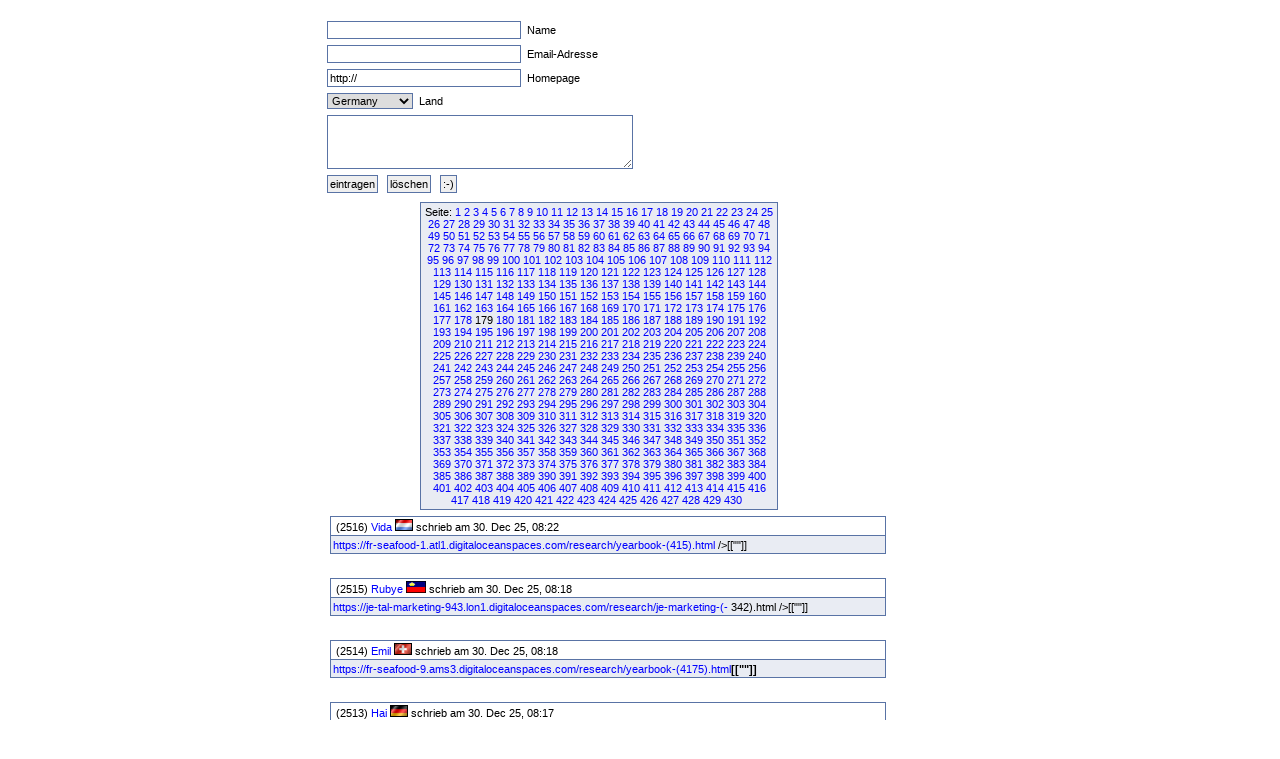

--- FILE ---
content_type: text/html
request_url: http://fruck-motorsport.de/guestbox/guestbox.php?0&60&3310&2420&4230&1820&4960&2670&Anfangsposition=1780
body_size: 4738
content:
  <!DOCTYPE HTML PUBLIC "-//W3C//DTD XHTML 1.0 Transitional//EN" "http://www.w3.org/TR/xhtml1/DTD/xhtml1-transitional.dtd">

  <html>
    <head>
      <title>Guestbox 0.95</title>
      <link rel="stylesheet" href="./gb_style.css" type="text/css" />
      <meta http-equiv="Content-Type" content="text/html; charset=iso-8859-1" />
      <meta name=keywords content="Guestbox, Gästebuch, Guestbook, PHP, Script, Skript, Scripts, Michael, Salzer, www.flinkthink.ch, Salzer Design, Webdesign, Gratis, 0.95" />
      <meta name="generator" content="Michael Salzer www.flinkthink.ch" />
      <meta name="language" content="German, de, deutsch" />
      <script type="text/javascript" src="javascript.js"></script>
    </head>
    <body>
      <div id="all">
        <form action="/guestbox/guestbox.php?0&amp;60&amp;3310&amp;2420&amp;4230&amp;1820&amp;4960&amp;2670&amp;Anfangsposition=1780" name="sms" METHOD="post" onSubmit="return ueberpruefe();">
    <!-- ANFANG DER FALLE -->
    <div style="width:0px;height:0px;overflow:hidden;display:none">
    URL: <input type=text name=url /><br />
    Text: <input type=text name=text /><br />

    Name: <input type=text name=name /><br />
    Email: <input type=text name=mail /><br />
    </div>
    <!-- ENDE DER FALLE -->
<input type="text" name="namexy" value="" size="30" maxlength="40" /> Name<br />
<input type="text" name="mailxy" value="" size="30" maxlength="60" /> Email-Adresse<br />
<input type="text" name="urlxy" value="http://" size="30" /> Homepage<br />
<select name="nationxy">
  <option value="Austria">Austria</option><option value="France">France</option><option value="Germany" selected="selected">Germany</option><option value="Liechtenstein">Liechtenstein</option><option value="Luxembourg">Luxembourg</option><option value="Switzerland">Switzerland</option></select> Land <br />
<textarea name="textxy" cols="35" rows="4"></textarea> <br />
<input type="hidden" name="spamnr" value="60327.1768720131" /><input type="submit" name="gesendet" value="eintragen" /> <input type="reset" name="reset" value="l&ouml;schen" /> <input onClick="window.open('./smilies.php','Name','toolbar=no,status=no,menubar=no,width=95,height=145')" type="button" name="smilies" value=":-)" />
</form><div class="hinweis"><div>Seite:&nbsp;<a href="/guestbox/guestbox.php?0&60&3310&2420&4230&1820&4960&2670&1780&amp;Anfangsposition=0">1</a> <a href="/guestbox/guestbox.php?0&60&3310&2420&4230&1820&4960&2670&1780&amp;Anfangsposition=10">2</a> <a href="/guestbox/guestbox.php?0&60&3310&2420&4230&1820&4960&2670&1780&amp;Anfangsposition=20">3</a> <a href="/guestbox/guestbox.php?0&60&3310&2420&4230&1820&4960&2670&1780&amp;Anfangsposition=30">4</a> <a href="/guestbox/guestbox.php?0&60&3310&2420&4230&1820&4960&2670&1780&amp;Anfangsposition=40">5</a> <a href="/guestbox/guestbox.php?0&60&3310&2420&4230&1820&4960&2670&1780&amp;Anfangsposition=50">6</a> <a href="/guestbox/guestbox.php?0&60&3310&2420&4230&1820&4960&2670&1780&amp;Anfangsposition=60">7</a> <a href="/guestbox/guestbox.php?0&60&3310&2420&4230&1820&4960&2670&1780&amp;Anfangsposition=70">8</a> <a href="/guestbox/guestbox.php?0&60&3310&2420&4230&1820&4960&2670&1780&amp;Anfangsposition=80">9</a> <a href="/guestbox/guestbox.php?0&60&3310&2420&4230&1820&4960&2670&1780&amp;Anfangsposition=90">10</a> <a href="/guestbox/guestbox.php?0&60&3310&2420&4230&1820&4960&2670&1780&amp;Anfangsposition=100">11</a> <a href="/guestbox/guestbox.php?0&60&3310&2420&4230&1820&4960&2670&1780&amp;Anfangsposition=110">12</a> <a href="/guestbox/guestbox.php?0&60&3310&2420&4230&1820&4960&2670&1780&amp;Anfangsposition=120">13</a> <a href="/guestbox/guestbox.php?0&60&3310&2420&4230&1820&4960&2670&1780&amp;Anfangsposition=130">14</a> <a href="/guestbox/guestbox.php?0&60&3310&2420&4230&1820&4960&2670&1780&amp;Anfangsposition=140">15</a> <a href="/guestbox/guestbox.php?0&60&3310&2420&4230&1820&4960&2670&1780&amp;Anfangsposition=150">16</a> <a href="/guestbox/guestbox.php?0&60&3310&2420&4230&1820&4960&2670&1780&amp;Anfangsposition=160">17</a> <a href="/guestbox/guestbox.php?0&60&3310&2420&4230&1820&4960&2670&1780&amp;Anfangsposition=170">18</a> <a href="/guestbox/guestbox.php?0&60&3310&2420&4230&1820&4960&2670&1780&amp;Anfangsposition=180">19</a> <a href="/guestbox/guestbox.php?0&60&3310&2420&4230&1820&4960&2670&1780&amp;Anfangsposition=190">20</a> <a href="/guestbox/guestbox.php?0&60&3310&2420&4230&1820&4960&2670&1780&amp;Anfangsposition=200">21</a> <a href="/guestbox/guestbox.php?0&60&3310&2420&4230&1820&4960&2670&1780&amp;Anfangsposition=210">22</a> <a href="/guestbox/guestbox.php?0&60&3310&2420&4230&1820&4960&2670&1780&amp;Anfangsposition=220">23</a> <a href="/guestbox/guestbox.php?0&60&3310&2420&4230&1820&4960&2670&1780&amp;Anfangsposition=230">24</a> <a href="/guestbox/guestbox.php?0&60&3310&2420&4230&1820&4960&2670&1780&amp;Anfangsposition=240">25</a> <a href="/guestbox/guestbox.php?0&60&3310&2420&4230&1820&4960&2670&1780&amp;Anfangsposition=250">26</a> <a href="/guestbox/guestbox.php?0&60&3310&2420&4230&1820&4960&2670&1780&amp;Anfangsposition=260">27</a> <a href="/guestbox/guestbox.php?0&60&3310&2420&4230&1820&4960&2670&1780&amp;Anfangsposition=270">28</a> <a href="/guestbox/guestbox.php?0&60&3310&2420&4230&1820&4960&2670&1780&amp;Anfangsposition=280">29</a> <a href="/guestbox/guestbox.php?0&60&3310&2420&4230&1820&4960&2670&1780&amp;Anfangsposition=290">30</a> <a href="/guestbox/guestbox.php?0&60&3310&2420&4230&1820&4960&2670&1780&amp;Anfangsposition=300">31</a> <a href="/guestbox/guestbox.php?0&60&3310&2420&4230&1820&4960&2670&1780&amp;Anfangsposition=310">32</a> <a href="/guestbox/guestbox.php?0&60&3310&2420&4230&1820&4960&2670&1780&amp;Anfangsposition=320">33</a> <a href="/guestbox/guestbox.php?0&60&3310&2420&4230&1820&4960&2670&1780&amp;Anfangsposition=330">34</a> <a href="/guestbox/guestbox.php?0&60&3310&2420&4230&1820&4960&2670&1780&amp;Anfangsposition=340">35</a> <a href="/guestbox/guestbox.php?0&60&3310&2420&4230&1820&4960&2670&1780&amp;Anfangsposition=350">36</a> <a href="/guestbox/guestbox.php?0&60&3310&2420&4230&1820&4960&2670&1780&amp;Anfangsposition=360">37</a> <a href="/guestbox/guestbox.php?0&60&3310&2420&4230&1820&4960&2670&1780&amp;Anfangsposition=370">38</a> <a href="/guestbox/guestbox.php?0&60&3310&2420&4230&1820&4960&2670&1780&amp;Anfangsposition=380">39</a> <a href="/guestbox/guestbox.php?0&60&3310&2420&4230&1820&4960&2670&1780&amp;Anfangsposition=390">40</a> <a href="/guestbox/guestbox.php?0&60&3310&2420&4230&1820&4960&2670&1780&amp;Anfangsposition=400">41</a> <a href="/guestbox/guestbox.php?0&60&3310&2420&4230&1820&4960&2670&1780&amp;Anfangsposition=410">42</a> <a href="/guestbox/guestbox.php?0&60&3310&2420&4230&1820&4960&2670&1780&amp;Anfangsposition=420">43</a> <a href="/guestbox/guestbox.php?0&60&3310&2420&4230&1820&4960&2670&1780&amp;Anfangsposition=430">44</a> <a href="/guestbox/guestbox.php?0&60&3310&2420&4230&1820&4960&2670&1780&amp;Anfangsposition=440">45</a> <a href="/guestbox/guestbox.php?0&60&3310&2420&4230&1820&4960&2670&1780&amp;Anfangsposition=450">46</a> <a href="/guestbox/guestbox.php?0&60&3310&2420&4230&1820&4960&2670&1780&amp;Anfangsposition=460">47</a> <a href="/guestbox/guestbox.php?0&60&3310&2420&4230&1820&4960&2670&1780&amp;Anfangsposition=470">48</a> <a href="/guestbox/guestbox.php?0&60&3310&2420&4230&1820&4960&2670&1780&amp;Anfangsposition=480">49</a> <a href="/guestbox/guestbox.php?0&60&3310&2420&4230&1820&4960&2670&1780&amp;Anfangsposition=490">50</a> <a href="/guestbox/guestbox.php?0&60&3310&2420&4230&1820&4960&2670&1780&amp;Anfangsposition=500">51</a> <a href="/guestbox/guestbox.php?0&60&3310&2420&4230&1820&4960&2670&1780&amp;Anfangsposition=510">52</a> <a href="/guestbox/guestbox.php?0&60&3310&2420&4230&1820&4960&2670&1780&amp;Anfangsposition=520">53</a> <a href="/guestbox/guestbox.php?0&60&3310&2420&4230&1820&4960&2670&1780&amp;Anfangsposition=530">54</a> <a href="/guestbox/guestbox.php?0&60&3310&2420&4230&1820&4960&2670&1780&amp;Anfangsposition=540">55</a> <a href="/guestbox/guestbox.php?0&60&3310&2420&4230&1820&4960&2670&1780&amp;Anfangsposition=550">56</a> <a href="/guestbox/guestbox.php?0&60&3310&2420&4230&1820&4960&2670&1780&amp;Anfangsposition=560">57</a> <a href="/guestbox/guestbox.php?0&60&3310&2420&4230&1820&4960&2670&1780&amp;Anfangsposition=570">58</a> <a href="/guestbox/guestbox.php?0&60&3310&2420&4230&1820&4960&2670&1780&amp;Anfangsposition=580">59</a> <a href="/guestbox/guestbox.php?0&60&3310&2420&4230&1820&4960&2670&1780&amp;Anfangsposition=590">60</a> <a href="/guestbox/guestbox.php?0&60&3310&2420&4230&1820&4960&2670&1780&amp;Anfangsposition=600">61</a> <a href="/guestbox/guestbox.php?0&60&3310&2420&4230&1820&4960&2670&1780&amp;Anfangsposition=610">62</a> <a href="/guestbox/guestbox.php?0&60&3310&2420&4230&1820&4960&2670&1780&amp;Anfangsposition=620">63</a> <a href="/guestbox/guestbox.php?0&60&3310&2420&4230&1820&4960&2670&1780&amp;Anfangsposition=630">64</a> <a href="/guestbox/guestbox.php?0&60&3310&2420&4230&1820&4960&2670&1780&amp;Anfangsposition=640">65</a> <a href="/guestbox/guestbox.php?0&60&3310&2420&4230&1820&4960&2670&1780&amp;Anfangsposition=650">66</a> <a href="/guestbox/guestbox.php?0&60&3310&2420&4230&1820&4960&2670&1780&amp;Anfangsposition=660">67</a> <a href="/guestbox/guestbox.php?0&60&3310&2420&4230&1820&4960&2670&1780&amp;Anfangsposition=670">68</a> <a href="/guestbox/guestbox.php?0&60&3310&2420&4230&1820&4960&2670&1780&amp;Anfangsposition=680">69</a> <a href="/guestbox/guestbox.php?0&60&3310&2420&4230&1820&4960&2670&1780&amp;Anfangsposition=690">70</a> <a href="/guestbox/guestbox.php?0&60&3310&2420&4230&1820&4960&2670&1780&amp;Anfangsposition=700">71</a> <a href="/guestbox/guestbox.php?0&60&3310&2420&4230&1820&4960&2670&1780&amp;Anfangsposition=710">72</a> <a href="/guestbox/guestbox.php?0&60&3310&2420&4230&1820&4960&2670&1780&amp;Anfangsposition=720">73</a> <a href="/guestbox/guestbox.php?0&60&3310&2420&4230&1820&4960&2670&1780&amp;Anfangsposition=730">74</a> <a href="/guestbox/guestbox.php?0&60&3310&2420&4230&1820&4960&2670&1780&amp;Anfangsposition=740">75</a> <a href="/guestbox/guestbox.php?0&60&3310&2420&4230&1820&4960&2670&1780&amp;Anfangsposition=750">76</a> <a href="/guestbox/guestbox.php?0&60&3310&2420&4230&1820&4960&2670&1780&amp;Anfangsposition=760">77</a> <a href="/guestbox/guestbox.php?0&60&3310&2420&4230&1820&4960&2670&1780&amp;Anfangsposition=770">78</a> <a href="/guestbox/guestbox.php?0&60&3310&2420&4230&1820&4960&2670&1780&amp;Anfangsposition=780">79</a> <a href="/guestbox/guestbox.php?0&60&3310&2420&4230&1820&4960&2670&1780&amp;Anfangsposition=790">80</a> <a href="/guestbox/guestbox.php?0&60&3310&2420&4230&1820&4960&2670&1780&amp;Anfangsposition=800">81</a> <a href="/guestbox/guestbox.php?0&60&3310&2420&4230&1820&4960&2670&1780&amp;Anfangsposition=810">82</a> <a href="/guestbox/guestbox.php?0&60&3310&2420&4230&1820&4960&2670&1780&amp;Anfangsposition=820">83</a> <a href="/guestbox/guestbox.php?0&60&3310&2420&4230&1820&4960&2670&1780&amp;Anfangsposition=830">84</a> <a href="/guestbox/guestbox.php?0&60&3310&2420&4230&1820&4960&2670&1780&amp;Anfangsposition=840">85</a> <a href="/guestbox/guestbox.php?0&60&3310&2420&4230&1820&4960&2670&1780&amp;Anfangsposition=850">86</a> <a href="/guestbox/guestbox.php?0&60&3310&2420&4230&1820&4960&2670&1780&amp;Anfangsposition=860">87</a> <a href="/guestbox/guestbox.php?0&60&3310&2420&4230&1820&4960&2670&1780&amp;Anfangsposition=870">88</a> <a href="/guestbox/guestbox.php?0&60&3310&2420&4230&1820&4960&2670&1780&amp;Anfangsposition=880">89</a> <a href="/guestbox/guestbox.php?0&60&3310&2420&4230&1820&4960&2670&1780&amp;Anfangsposition=890">90</a> <a href="/guestbox/guestbox.php?0&60&3310&2420&4230&1820&4960&2670&1780&amp;Anfangsposition=900">91</a> <a href="/guestbox/guestbox.php?0&60&3310&2420&4230&1820&4960&2670&1780&amp;Anfangsposition=910">92</a> <a href="/guestbox/guestbox.php?0&60&3310&2420&4230&1820&4960&2670&1780&amp;Anfangsposition=920">93</a> <a href="/guestbox/guestbox.php?0&60&3310&2420&4230&1820&4960&2670&1780&amp;Anfangsposition=930">94</a> <a href="/guestbox/guestbox.php?0&60&3310&2420&4230&1820&4960&2670&1780&amp;Anfangsposition=940">95</a> <a href="/guestbox/guestbox.php?0&60&3310&2420&4230&1820&4960&2670&1780&amp;Anfangsposition=950">96</a> <a href="/guestbox/guestbox.php?0&60&3310&2420&4230&1820&4960&2670&1780&amp;Anfangsposition=960">97</a> <a href="/guestbox/guestbox.php?0&60&3310&2420&4230&1820&4960&2670&1780&amp;Anfangsposition=970">98</a> <a href="/guestbox/guestbox.php?0&60&3310&2420&4230&1820&4960&2670&1780&amp;Anfangsposition=980">99</a> <a href="/guestbox/guestbox.php?0&60&3310&2420&4230&1820&4960&2670&1780&amp;Anfangsposition=990">100</a> <a href="/guestbox/guestbox.php?0&60&3310&2420&4230&1820&4960&2670&1780&amp;Anfangsposition=1000">101</a> <a href="/guestbox/guestbox.php?0&60&3310&2420&4230&1820&4960&2670&1780&amp;Anfangsposition=1010">102</a> <a href="/guestbox/guestbox.php?0&60&3310&2420&4230&1820&4960&2670&1780&amp;Anfangsposition=1020">103</a> <a href="/guestbox/guestbox.php?0&60&3310&2420&4230&1820&4960&2670&1780&amp;Anfangsposition=1030">104</a> <a href="/guestbox/guestbox.php?0&60&3310&2420&4230&1820&4960&2670&1780&amp;Anfangsposition=1040">105</a> <a href="/guestbox/guestbox.php?0&60&3310&2420&4230&1820&4960&2670&1780&amp;Anfangsposition=1050">106</a> <a href="/guestbox/guestbox.php?0&60&3310&2420&4230&1820&4960&2670&1780&amp;Anfangsposition=1060">107</a> <a href="/guestbox/guestbox.php?0&60&3310&2420&4230&1820&4960&2670&1780&amp;Anfangsposition=1070">108</a> <a href="/guestbox/guestbox.php?0&60&3310&2420&4230&1820&4960&2670&1780&amp;Anfangsposition=1080">109</a> <a href="/guestbox/guestbox.php?0&60&3310&2420&4230&1820&4960&2670&1780&amp;Anfangsposition=1090">110</a> <a href="/guestbox/guestbox.php?0&60&3310&2420&4230&1820&4960&2670&1780&amp;Anfangsposition=1100">111</a> <a href="/guestbox/guestbox.php?0&60&3310&2420&4230&1820&4960&2670&1780&amp;Anfangsposition=1110">112</a> <a href="/guestbox/guestbox.php?0&60&3310&2420&4230&1820&4960&2670&1780&amp;Anfangsposition=1120">113</a> <a href="/guestbox/guestbox.php?0&60&3310&2420&4230&1820&4960&2670&1780&amp;Anfangsposition=1130">114</a> <a href="/guestbox/guestbox.php?0&60&3310&2420&4230&1820&4960&2670&1780&amp;Anfangsposition=1140">115</a> <a href="/guestbox/guestbox.php?0&60&3310&2420&4230&1820&4960&2670&1780&amp;Anfangsposition=1150">116</a> <a href="/guestbox/guestbox.php?0&60&3310&2420&4230&1820&4960&2670&1780&amp;Anfangsposition=1160">117</a> <a href="/guestbox/guestbox.php?0&60&3310&2420&4230&1820&4960&2670&1780&amp;Anfangsposition=1170">118</a> <a href="/guestbox/guestbox.php?0&60&3310&2420&4230&1820&4960&2670&1780&amp;Anfangsposition=1180">119</a> <a href="/guestbox/guestbox.php?0&60&3310&2420&4230&1820&4960&2670&1780&amp;Anfangsposition=1190">120</a> <a href="/guestbox/guestbox.php?0&60&3310&2420&4230&1820&4960&2670&1780&amp;Anfangsposition=1200">121</a> <a href="/guestbox/guestbox.php?0&60&3310&2420&4230&1820&4960&2670&1780&amp;Anfangsposition=1210">122</a> <a href="/guestbox/guestbox.php?0&60&3310&2420&4230&1820&4960&2670&1780&amp;Anfangsposition=1220">123</a> <a href="/guestbox/guestbox.php?0&60&3310&2420&4230&1820&4960&2670&1780&amp;Anfangsposition=1230">124</a> <a href="/guestbox/guestbox.php?0&60&3310&2420&4230&1820&4960&2670&1780&amp;Anfangsposition=1240">125</a> <a href="/guestbox/guestbox.php?0&60&3310&2420&4230&1820&4960&2670&1780&amp;Anfangsposition=1250">126</a> <a href="/guestbox/guestbox.php?0&60&3310&2420&4230&1820&4960&2670&1780&amp;Anfangsposition=1260">127</a> <a href="/guestbox/guestbox.php?0&60&3310&2420&4230&1820&4960&2670&1780&amp;Anfangsposition=1270">128</a> <a href="/guestbox/guestbox.php?0&60&3310&2420&4230&1820&4960&2670&1780&amp;Anfangsposition=1280">129</a> <a href="/guestbox/guestbox.php?0&60&3310&2420&4230&1820&4960&2670&1780&amp;Anfangsposition=1290">130</a> <a href="/guestbox/guestbox.php?0&60&3310&2420&4230&1820&4960&2670&1780&amp;Anfangsposition=1300">131</a> <a href="/guestbox/guestbox.php?0&60&3310&2420&4230&1820&4960&2670&1780&amp;Anfangsposition=1310">132</a> <a href="/guestbox/guestbox.php?0&60&3310&2420&4230&1820&4960&2670&1780&amp;Anfangsposition=1320">133</a> <a href="/guestbox/guestbox.php?0&60&3310&2420&4230&1820&4960&2670&1780&amp;Anfangsposition=1330">134</a> <a href="/guestbox/guestbox.php?0&60&3310&2420&4230&1820&4960&2670&1780&amp;Anfangsposition=1340">135</a> <a href="/guestbox/guestbox.php?0&60&3310&2420&4230&1820&4960&2670&1780&amp;Anfangsposition=1350">136</a> <a href="/guestbox/guestbox.php?0&60&3310&2420&4230&1820&4960&2670&1780&amp;Anfangsposition=1360">137</a> <a href="/guestbox/guestbox.php?0&60&3310&2420&4230&1820&4960&2670&1780&amp;Anfangsposition=1370">138</a> <a href="/guestbox/guestbox.php?0&60&3310&2420&4230&1820&4960&2670&1780&amp;Anfangsposition=1380">139</a> <a href="/guestbox/guestbox.php?0&60&3310&2420&4230&1820&4960&2670&1780&amp;Anfangsposition=1390">140</a> <a href="/guestbox/guestbox.php?0&60&3310&2420&4230&1820&4960&2670&1780&amp;Anfangsposition=1400">141</a> <a href="/guestbox/guestbox.php?0&60&3310&2420&4230&1820&4960&2670&1780&amp;Anfangsposition=1410">142</a> <a href="/guestbox/guestbox.php?0&60&3310&2420&4230&1820&4960&2670&1780&amp;Anfangsposition=1420">143</a> <a href="/guestbox/guestbox.php?0&60&3310&2420&4230&1820&4960&2670&1780&amp;Anfangsposition=1430">144</a> <a href="/guestbox/guestbox.php?0&60&3310&2420&4230&1820&4960&2670&1780&amp;Anfangsposition=1440">145</a> <a href="/guestbox/guestbox.php?0&60&3310&2420&4230&1820&4960&2670&1780&amp;Anfangsposition=1450">146</a> <a href="/guestbox/guestbox.php?0&60&3310&2420&4230&1820&4960&2670&1780&amp;Anfangsposition=1460">147</a> <a href="/guestbox/guestbox.php?0&60&3310&2420&4230&1820&4960&2670&1780&amp;Anfangsposition=1470">148</a> <a href="/guestbox/guestbox.php?0&60&3310&2420&4230&1820&4960&2670&1780&amp;Anfangsposition=1480">149</a> <a href="/guestbox/guestbox.php?0&60&3310&2420&4230&1820&4960&2670&1780&amp;Anfangsposition=1490">150</a> <a href="/guestbox/guestbox.php?0&60&3310&2420&4230&1820&4960&2670&1780&amp;Anfangsposition=1500">151</a> <a href="/guestbox/guestbox.php?0&60&3310&2420&4230&1820&4960&2670&1780&amp;Anfangsposition=1510">152</a> <a href="/guestbox/guestbox.php?0&60&3310&2420&4230&1820&4960&2670&1780&amp;Anfangsposition=1520">153</a> <a href="/guestbox/guestbox.php?0&60&3310&2420&4230&1820&4960&2670&1780&amp;Anfangsposition=1530">154</a> <a href="/guestbox/guestbox.php?0&60&3310&2420&4230&1820&4960&2670&1780&amp;Anfangsposition=1540">155</a> <a href="/guestbox/guestbox.php?0&60&3310&2420&4230&1820&4960&2670&1780&amp;Anfangsposition=1550">156</a> <a href="/guestbox/guestbox.php?0&60&3310&2420&4230&1820&4960&2670&1780&amp;Anfangsposition=1560">157</a> <a href="/guestbox/guestbox.php?0&60&3310&2420&4230&1820&4960&2670&1780&amp;Anfangsposition=1570">158</a> <a href="/guestbox/guestbox.php?0&60&3310&2420&4230&1820&4960&2670&1780&amp;Anfangsposition=1580">159</a> <a href="/guestbox/guestbox.php?0&60&3310&2420&4230&1820&4960&2670&1780&amp;Anfangsposition=1590">160</a> <a href="/guestbox/guestbox.php?0&60&3310&2420&4230&1820&4960&2670&1780&amp;Anfangsposition=1600">161</a> <a href="/guestbox/guestbox.php?0&60&3310&2420&4230&1820&4960&2670&1780&amp;Anfangsposition=1610">162</a> <a href="/guestbox/guestbox.php?0&60&3310&2420&4230&1820&4960&2670&1780&amp;Anfangsposition=1620">163</a> <a href="/guestbox/guestbox.php?0&60&3310&2420&4230&1820&4960&2670&1780&amp;Anfangsposition=1630">164</a> <a href="/guestbox/guestbox.php?0&60&3310&2420&4230&1820&4960&2670&1780&amp;Anfangsposition=1640">165</a> <a href="/guestbox/guestbox.php?0&60&3310&2420&4230&1820&4960&2670&1780&amp;Anfangsposition=1650">166</a> <a href="/guestbox/guestbox.php?0&60&3310&2420&4230&1820&4960&2670&1780&amp;Anfangsposition=1660">167</a> <a href="/guestbox/guestbox.php?0&60&3310&2420&4230&1820&4960&2670&1780&amp;Anfangsposition=1670">168</a> <a href="/guestbox/guestbox.php?0&60&3310&2420&4230&1820&4960&2670&1780&amp;Anfangsposition=1680">169</a> <a href="/guestbox/guestbox.php?0&60&3310&2420&4230&1820&4960&2670&1780&amp;Anfangsposition=1690">170</a> <a href="/guestbox/guestbox.php?0&60&3310&2420&4230&1820&4960&2670&1780&amp;Anfangsposition=1700">171</a> <a href="/guestbox/guestbox.php?0&60&3310&2420&4230&1820&4960&2670&1780&amp;Anfangsposition=1710">172</a> <a href="/guestbox/guestbox.php?0&60&3310&2420&4230&1820&4960&2670&1780&amp;Anfangsposition=1720">173</a> <a href="/guestbox/guestbox.php?0&60&3310&2420&4230&1820&4960&2670&1780&amp;Anfangsposition=1730">174</a> <a href="/guestbox/guestbox.php?0&60&3310&2420&4230&1820&4960&2670&1780&amp;Anfangsposition=1740">175</a> <a href="/guestbox/guestbox.php?0&60&3310&2420&4230&1820&4960&2670&1780&amp;Anfangsposition=1750">176</a> <a href="/guestbox/guestbox.php?0&60&3310&2420&4230&1820&4960&2670&1780&amp;Anfangsposition=1760">177</a> <a href="/guestbox/guestbox.php?0&60&3310&2420&4230&1820&4960&2670&1780&amp;Anfangsposition=1770">178</a> 179&nbsp;<a href="/guestbox/guestbox.php?0&60&3310&2420&4230&1820&4960&2670&1780&amp;Anfangsposition=1790">180</a> <a href="/guestbox/guestbox.php?0&60&3310&2420&4230&1820&4960&2670&1780&amp;Anfangsposition=1800">181</a> <a href="/guestbox/guestbox.php?0&60&3310&2420&4230&1820&4960&2670&1780&amp;Anfangsposition=1810">182</a> <a href="/guestbox/guestbox.php?0&60&3310&2420&4230&1820&4960&2670&1780&amp;Anfangsposition=1820">183</a> <a href="/guestbox/guestbox.php?0&60&3310&2420&4230&1820&4960&2670&1780&amp;Anfangsposition=1830">184</a> <a href="/guestbox/guestbox.php?0&60&3310&2420&4230&1820&4960&2670&1780&amp;Anfangsposition=1840">185</a> <a href="/guestbox/guestbox.php?0&60&3310&2420&4230&1820&4960&2670&1780&amp;Anfangsposition=1850">186</a> <a href="/guestbox/guestbox.php?0&60&3310&2420&4230&1820&4960&2670&1780&amp;Anfangsposition=1860">187</a> <a href="/guestbox/guestbox.php?0&60&3310&2420&4230&1820&4960&2670&1780&amp;Anfangsposition=1870">188</a> <a href="/guestbox/guestbox.php?0&60&3310&2420&4230&1820&4960&2670&1780&amp;Anfangsposition=1880">189</a> <a href="/guestbox/guestbox.php?0&60&3310&2420&4230&1820&4960&2670&1780&amp;Anfangsposition=1890">190</a> <a href="/guestbox/guestbox.php?0&60&3310&2420&4230&1820&4960&2670&1780&amp;Anfangsposition=1900">191</a> <a href="/guestbox/guestbox.php?0&60&3310&2420&4230&1820&4960&2670&1780&amp;Anfangsposition=1910">192</a> <a href="/guestbox/guestbox.php?0&60&3310&2420&4230&1820&4960&2670&1780&amp;Anfangsposition=1920">193</a> <a href="/guestbox/guestbox.php?0&60&3310&2420&4230&1820&4960&2670&1780&amp;Anfangsposition=1930">194</a> <a href="/guestbox/guestbox.php?0&60&3310&2420&4230&1820&4960&2670&1780&amp;Anfangsposition=1940">195</a> <a href="/guestbox/guestbox.php?0&60&3310&2420&4230&1820&4960&2670&1780&amp;Anfangsposition=1950">196</a> <a href="/guestbox/guestbox.php?0&60&3310&2420&4230&1820&4960&2670&1780&amp;Anfangsposition=1960">197</a> <a href="/guestbox/guestbox.php?0&60&3310&2420&4230&1820&4960&2670&1780&amp;Anfangsposition=1970">198</a> <a href="/guestbox/guestbox.php?0&60&3310&2420&4230&1820&4960&2670&1780&amp;Anfangsposition=1980">199</a> <a href="/guestbox/guestbox.php?0&60&3310&2420&4230&1820&4960&2670&1780&amp;Anfangsposition=1990">200</a> <a href="/guestbox/guestbox.php?0&60&3310&2420&4230&1820&4960&2670&1780&amp;Anfangsposition=2000">201</a> <a href="/guestbox/guestbox.php?0&60&3310&2420&4230&1820&4960&2670&1780&amp;Anfangsposition=2010">202</a> <a href="/guestbox/guestbox.php?0&60&3310&2420&4230&1820&4960&2670&1780&amp;Anfangsposition=2020">203</a> <a href="/guestbox/guestbox.php?0&60&3310&2420&4230&1820&4960&2670&1780&amp;Anfangsposition=2030">204</a> <a href="/guestbox/guestbox.php?0&60&3310&2420&4230&1820&4960&2670&1780&amp;Anfangsposition=2040">205</a> <a href="/guestbox/guestbox.php?0&60&3310&2420&4230&1820&4960&2670&1780&amp;Anfangsposition=2050">206</a> <a href="/guestbox/guestbox.php?0&60&3310&2420&4230&1820&4960&2670&1780&amp;Anfangsposition=2060">207</a> <a href="/guestbox/guestbox.php?0&60&3310&2420&4230&1820&4960&2670&1780&amp;Anfangsposition=2070">208</a> <a href="/guestbox/guestbox.php?0&60&3310&2420&4230&1820&4960&2670&1780&amp;Anfangsposition=2080">209</a> <a href="/guestbox/guestbox.php?0&60&3310&2420&4230&1820&4960&2670&1780&amp;Anfangsposition=2090">210</a> <a href="/guestbox/guestbox.php?0&60&3310&2420&4230&1820&4960&2670&1780&amp;Anfangsposition=2100">211</a> <a href="/guestbox/guestbox.php?0&60&3310&2420&4230&1820&4960&2670&1780&amp;Anfangsposition=2110">212</a> <a href="/guestbox/guestbox.php?0&60&3310&2420&4230&1820&4960&2670&1780&amp;Anfangsposition=2120">213</a> <a href="/guestbox/guestbox.php?0&60&3310&2420&4230&1820&4960&2670&1780&amp;Anfangsposition=2130">214</a> <a href="/guestbox/guestbox.php?0&60&3310&2420&4230&1820&4960&2670&1780&amp;Anfangsposition=2140">215</a> <a href="/guestbox/guestbox.php?0&60&3310&2420&4230&1820&4960&2670&1780&amp;Anfangsposition=2150">216</a> <a href="/guestbox/guestbox.php?0&60&3310&2420&4230&1820&4960&2670&1780&amp;Anfangsposition=2160">217</a> <a href="/guestbox/guestbox.php?0&60&3310&2420&4230&1820&4960&2670&1780&amp;Anfangsposition=2170">218</a> <a href="/guestbox/guestbox.php?0&60&3310&2420&4230&1820&4960&2670&1780&amp;Anfangsposition=2180">219</a> <a href="/guestbox/guestbox.php?0&60&3310&2420&4230&1820&4960&2670&1780&amp;Anfangsposition=2190">220</a> <a href="/guestbox/guestbox.php?0&60&3310&2420&4230&1820&4960&2670&1780&amp;Anfangsposition=2200">221</a> <a href="/guestbox/guestbox.php?0&60&3310&2420&4230&1820&4960&2670&1780&amp;Anfangsposition=2210">222</a> <a href="/guestbox/guestbox.php?0&60&3310&2420&4230&1820&4960&2670&1780&amp;Anfangsposition=2220">223</a> <a href="/guestbox/guestbox.php?0&60&3310&2420&4230&1820&4960&2670&1780&amp;Anfangsposition=2230">224</a> <a href="/guestbox/guestbox.php?0&60&3310&2420&4230&1820&4960&2670&1780&amp;Anfangsposition=2240">225</a> <a href="/guestbox/guestbox.php?0&60&3310&2420&4230&1820&4960&2670&1780&amp;Anfangsposition=2250">226</a> <a href="/guestbox/guestbox.php?0&60&3310&2420&4230&1820&4960&2670&1780&amp;Anfangsposition=2260">227</a> <a href="/guestbox/guestbox.php?0&60&3310&2420&4230&1820&4960&2670&1780&amp;Anfangsposition=2270">228</a> <a href="/guestbox/guestbox.php?0&60&3310&2420&4230&1820&4960&2670&1780&amp;Anfangsposition=2280">229</a> <a href="/guestbox/guestbox.php?0&60&3310&2420&4230&1820&4960&2670&1780&amp;Anfangsposition=2290">230</a> <a href="/guestbox/guestbox.php?0&60&3310&2420&4230&1820&4960&2670&1780&amp;Anfangsposition=2300">231</a> <a href="/guestbox/guestbox.php?0&60&3310&2420&4230&1820&4960&2670&1780&amp;Anfangsposition=2310">232</a> <a href="/guestbox/guestbox.php?0&60&3310&2420&4230&1820&4960&2670&1780&amp;Anfangsposition=2320">233</a> <a href="/guestbox/guestbox.php?0&60&3310&2420&4230&1820&4960&2670&1780&amp;Anfangsposition=2330">234</a> <a href="/guestbox/guestbox.php?0&60&3310&2420&4230&1820&4960&2670&1780&amp;Anfangsposition=2340">235</a> <a href="/guestbox/guestbox.php?0&60&3310&2420&4230&1820&4960&2670&1780&amp;Anfangsposition=2350">236</a> <a href="/guestbox/guestbox.php?0&60&3310&2420&4230&1820&4960&2670&1780&amp;Anfangsposition=2360">237</a> <a href="/guestbox/guestbox.php?0&60&3310&2420&4230&1820&4960&2670&1780&amp;Anfangsposition=2370">238</a> <a href="/guestbox/guestbox.php?0&60&3310&2420&4230&1820&4960&2670&1780&amp;Anfangsposition=2380">239</a> <a href="/guestbox/guestbox.php?0&60&3310&2420&4230&1820&4960&2670&1780&amp;Anfangsposition=2390">240</a> <a href="/guestbox/guestbox.php?0&60&3310&2420&4230&1820&4960&2670&1780&amp;Anfangsposition=2400">241</a> <a href="/guestbox/guestbox.php?0&60&3310&2420&4230&1820&4960&2670&1780&amp;Anfangsposition=2410">242</a> <a href="/guestbox/guestbox.php?0&60&3310&2420&4230&1820&4960&2670&1780&amp;Anfangsposition=2420">243</a> <a href="/guestbox/guestbox.php?0&60&3310&2420&4230&1820&4960&2670&1780&amp;Anfangsposition=2430">244</a> <a href="/guestbox/guestbox.php?0&60&3310&2420&4230&1820&4960&2670&1780&amp;Anfangsposition=2440">245</a> <a href="/guestbox/guestbox.php?0&60&3310&2420&4230&1820&4960&2670&1780&amp;Anfangsposition=2450">246</a> <a href="/guestbox/guestbox.php?0&60&3310&2420&4230&1820&4960&2670&1780&amp;Anfangsposition=2460">247</a> <a href="/guestbox/guestbox.php?0&60&3310&2420&4230&1820&4960&2670&1780&amp;Anfangsposition=2470">248</a> <a href="/guestbox/guestbox.php?0&60&3310&2420&4230&1820&4960&2670&1780&amp;Anfangsposition=2480">249</a> <a href="/guestbox/guestbox.php?0&60&3310&2420&4230&1820&4960&2670&1780&amp;Anfangsposition=2490">250</a> <a href="/guestbox/guestbox.php?0&60&3310&2420&4230&1820&4960&2670&1780&amp;Anfangsposition=2500">251</a> <a href="/guestbox/guestbox.php?0&60&3310&2420&4230&1820&4960&2670&1780&amp;Anfangsposition=2510">252</a> <a href="/guestbox/guestbox.php?0&60&3310&2420&4230&1820&4960&2670&1780&amp;Anfangsposition=2520">253</a> <a href="/guestbox/guestbox.php?0&60&3310&2420&4230&1820&4960&2670&1780&amp;Anfangsposition=2530">254</a> <a href="/guestbox/guestbox.php?0&60&3310&2420&4230&1820&4960&2670&1780&amp;Anfangsposition=2540">255</a> <a href="/guestbox/guestbox.php?0&60&3310&2420&4230&1820&4960&2670&1780&amp;Anfangsposition=2550">256</a> <a href="/guestbox/guestbox.php?0&60&3310&2420&4230&1820&4960&2670&1780&amp;Anfangsposition=2560">257</a> <a href="/guestbox/guestbox.php?0&60&3310&2420&4230&1820&4960&2670&1780&amp;Anfangsposition=2570">258</a> <a href="/guestbox/guestbox.php?0&60&3310&2420&4230&1820&4960&2670&1780&amp;Anfangsposition=2580">259</a> <a href="/guestbox/guestbox.php?0&60&3310&2420&4230&1820&4960&2670&1780&amp;Anfangsposition=2590">260</a> <a href="/guestbox/guestbox.php?0&60&3310&2420&4230&1820&4960&2670&1780&amp;Anfangsposition=2600">261</a> <a href="/guestbox/guestbox.php?0&60&3310&2420&4230&1820&4960&2670&1780&amp;Anfangsposition=2610">262</a> <a href="/guestbox/guestbox.php?0&60&3310&2420&4230&1820&4960&2670&1780&amp;Anfangsposition=2620">263</a> <a href="/guestbox/guestbox.php?0&60&3310&2420&4230&1820&4960&2670&1780&amp;Anfangsposition=2630">264</a> <a href="/guestbox/guestbox.php?0&60&3310&2420&4230&1820&4960&2670&1780&amp;Anfangsposition=2640">265</a> <a href="/guestbox/guestbox.php?0&60&3310&2420&4230&1820&4960&2670&1780&amp;Anfangsposition=2650">266</a> <a href="/guestbox/guestbox.php?0&60&3310&2420&4230&1820&4960&2670&1780&amp;Anfangsposition=2660">267</a> <a href="/guestbox/guestbox.php?0&60&3310&2420&4230&1820&4960&2670&1780&amp;Anfangsposition=2670">268</a> <a href="/guestbox/guestbox.php?0&60&3310&2420&4230&1820&4960&2670&1780&amp;Anfangsposition=2680">269</a> <a href="/guestbox/guestbox.php?0&60&3310&2420&4230&1820&4960&2670&1780&amp;Anfangsposition=2690">270</a> <a href="/guestbox/guestbox.php?0&60&3310&2420&4230&1820&4960&2670&1780&amp;Anfangsposition=2700">271</a> <a href="/guestbox/guestbox.php?0&60&3310&2420&4230&1820&4960&2670&1780&amp;Anfangsposition=2710">272</a> <a href="/guestbox/guestbox.php?0&60&3310&2420&4230&1820&4960&2670&1780&amp;Anfangsposition=2720">273</a> <a href="/guestbox/guestbox.php?0&60&3310&2420&4230&1820&4960&2670&1780&amp;Anfangsposition=2730">274</a> <a href="/guestbox/guestbox.php?0&60&3310&2420&4230&1820&4960&2670&1780&amp;Anfangsposition=2740">275</a> <a href="/guestbox/guestbox.php?0&60&3310&2420&4230&1820&4960&2670&1780&amp;Anfangsposition=2750">276</a> <a href="/guestbox/guestbox.php?0&60&3310&2420&4230&1820&4960&2670&1780&amp;Anfangsposition=2760">277</a> <a href="/guestbox/guestbox.php?0&60&3310&2420&4230&1820&4960&2670&1780&amp;Anfangsposition=2770">278</a> <a href="/guestbox/guestbox.php?0&60&3310&2420&4230&1820&4960&2670&1780&amp;Anfangsposition=2780">279</a> <a href="/guestbox/guestbox.php?0&60&3310&2420&4230&1820&4960&2670&1780&amp;Anfangsposition=2790">280</a> <a href="/guestbox/guestbox.php?0&60&3310&2420&4230&1820&4960&2670&1780&amp;Anfangsposition=2800">281</a> <a href="/guestbox/guestbox.php?0&60&3310&2420&4230&1820&4960&2670&1780&amp;Anfangsposition=2810">282</a> <a href="/guestbox/guestbox.php?0&60&3310&2420&4230&1820&4960&2670&1780&amp;Anfangsposition=2820">283</a> <a href="/guestbox/guestbox.php?0&60&3310&2420&4230&1820&4960&2670&1780&amp;Anfangsposition=2830">284</a> <a href="/guestbox/guestbox.php?0&60&3310&2420&4230&1820&4960&2670&1780&amp;Anfangsposition=2840">285</a> <a href="/guestbox/guestbox.php?0&60&3310&2420&4230&1820&4960&2670&1780&amp;Anfangsposition=2850">286</a> <a href="/guestbox/guestbox.php?0&60&3310&2420&4230&1820&4960&2670&1780&amp;Anfangsposition=2860">287</a> <a href="/guestbox/guestbox.php?0&60&3310&2420&4230&1820&4960&2670&1780&amp;Anfangsposition=2870">288</a> <a href="/guestbox/guestbox.php?0&60&3310&2420&4230&1820&4960&2670&1780&amp;Anfangsposition=2880">289</a> <a href="/guestbox/guestbox.php?0&60&3310&2420&4230&1820&4960&2670&1780&amp;Anfangsposition=2890">290</a> <a href="/guestbox/guestbox.php?0&60&3310&2420&4230&1820&4960&2670&1780&amp;Anfangsposition=2900">291</a> <a href="/guestbox/guestbox.php?0&60&3310&2420&4230&1820&4960&2670&1780&amp;Anfangsposition=2910">292</a> <a href="/guestbox/guestbox.php?0&60&3310&2420&4230&1820&4960&2670&1780&amp;Anfangsposition=2920">293</a> <a href="/guestbox/guestbox.php?0&60&3310&2420&4230&1820&4960&2670&1780&amp;Anfangsposition=2930">294</a> <a href="/guestbox/guestbox.php?0&60&3310&2420&4230&1820&4960&2670&1780&amp;Anfangsposition=2940">295</a> <a href="/guestbox/guestbox.php?0&60&3310&2420&4230&1820&4960&2670&1780&amp;Anfangsposition=2950">296</a> <a href="/guestbox/guestbox.php?0&60&3310&2420&4230&1820&4960&2670&1780&amp;Anfangsposition=2960">297</a> <a href="/guestbox/guestbox.php?0&60&3310&2420&4230&1820&4960&2670&1780&amp;Anfangsposition=2970">298</a> <a href="/guestbox/guestbox.php?0&60&3310&2420&4230&1820&4960&2670&1780&amp;Anfangsposition=2980">299</a> <a href="/guestbox/guestbox.php?0&60&3310&2420&4230&1820&4960&2670&1780&amp;Anfangsposition=2990">300</a> <a href="/guestbox/guestbox.php?0&60&3310&2420&4230&1820&4960&2670&1780&amp;Anfangsposition=3000">301</a> <a href="/guestbox/guestbox.php?0&60&3310&2420&4230&1820&4960&2670&1780&amp;Anfangsposition=3010">302</a> <a href="/guestbox/guestbox.php?0&60&3310&2420&4230&1820&4960&2670&1780&amp;Anfangsposition=3020">303</a> <a href="/guestbox/guestbox.php?0&60&3310&2420&4230&1820&4960&2670&1780&amp;Anfangsposition=3030">304</a> <a href="/guestbox/guestbox.php?0&60&3310&2420&4230&1820&4960&2670&1780&amp;Anfangsposition=3040">305</a> <a href="/guestbox/guestbox.php?0&60&3310&2420&4230&1820&4960&2670&1780&amp;Anfangsposition=3050">306</a> <a href="/guestbox/guestbox.php?0&60&3310&2420&4230&1820&4960&2670&1780&amp;Anfangsposition=3060">307</a> <a href="/guestbox/guestbox.php?0&60&3310&2420&4230&1820&4960&2670&1780&amp;Anfangsposition=3070">308</a> <a href="/guestbox/guestbox.php?0&60&3310&2420&4230&1820&4960&2670&1780&amp;Anfangsposition=3080">309</a> <a href="/guestbox/guestbox.php?0&60&3310&2420&4230&1820&4960&2670&1780&amp;Anfangsposition=3090">310</a> <a href="/guestbox/guestbox.php?0&60&3310&2420&4230&1820&4960&2670&1780&amp;Anfangsposition=3100">311</a> <a href="/guestbox/guestbox.php?0&60&3310&2420&4230&1820&4960&2670&1780&amp;Anfangsposition=3110">312</a> <a href="/guestbox/guestbox.php?0&60&3310&2420&4230&1820&4960&2670&1780&amp;Anfangsposition=3120">313</a> <a href="/guestbox/guestbox.php?0&60&3310&2420&4230&1820&4960&2670&1780&amp;Anfangsposition=3130">314</a> <a href="/guestbox/guestbox.php?0&60&3310&2420&4230&1820&4960&2670&1780&amp;Anfangsposition=3140">315</a> <a href="/guestbox/guestbox.php?0&60&3310&2420&4230&1820&4960&2670&1780&amp;Anfangsposition=3150">316</a> <a href="/guestbox/guestbox.php?0&60&3310&2420&4230&1820&4960&2670&1780&amp;Anfangsposition=3160">317</a> <a href="/guestbox/guestbox.php?0&60&3310&2420&4230&1820&4960&2670&1780&amp;Anfangsposition=3170">318</a> <a href="/guestbox/guestbox.php?0&60&3310&2420&4230&1820&4960&2670&1780&amp;Anfangsposition=3180">319</a> <a href="/guestbox/guestbox.php?0&60&3310&2420&4230&1820&4960&2670&1780&amp;Anfangsposition=3190">320</a> <a href="/guestbox/guestbox.php?0&60&3310&2420&4230&1820&4960&2670&1780&amp;Anfangsposition=3200">321</a> <a href="/guestbox/guestbox.php?0&60&3310&2420&4230&1820&4960&2670&1780&amp;Anfangsposition=3210">322</a> <a href="/guestbox/guestbox.php?0&60&3310&2420&4230&1820&4960&2670&1780&amp;Anfangsposition=3220">323</a> <a href="/guestbox/guestbox.php?0&60&3310&2420&4230&1820&4960&2670&1780&amp;Anfangsposition=3230">324</a> <a href="/guestbox/guestbox.php?0&60&3310&2420&4230&1820&4960&2670&1780&amp;Anfangsposition=3240">325</a> <a href="/guestbox/guestbox.php?0&60&3310&2420&4230&1820&4960&2670&1780&amp;Anfangsposition=3250">326</a> <a href="/guestbox/guestbox.php?0&60&3310&2420&4230&1820&4960&2670&1780&amp;Anfangsposition=3260">327</a> <a href="/guestbox/guestbox.php?0&60&3310&2420&4230&1820&4960&2670&1780&amp;Anfangsposition=3270">328</a> <a href="/guestbox/guestbox.php?0&60&3310&2420&4230&1820&4960&2670&1780&amp;Anfangsposition=3280">329</a> <a href="/guestbox/guestbox.php?0&60&3310&2420&4230&1820&4960&2670&1780&amp;Anfangsposition=3290">330</a> <a href="/guestbox/guestbox.php?0&60&3310&2420&4230&1820&4960&2670&1780&amp;Anfangsposition=3300">331</a> <a href="/guestbox/guestbox.php?0&60&3310&2420&4230&1820&4960&2670&1780&amp;Anfangsposition=3310">332</a> <a href="/guestbox/guestbox.php?0&60&3310&2420&4230&1820&4960&2670&1780&amp;Anfangsposition=3320">333</a> <a href="/guestbox/guestbox.php?0&60&3310&2420&4230&1820&4960&2670&1780&amp;Anfangsposition=3330">334</a> <a href="/guestbox/guestbox.php?0&60&3310&2420&4230&1820&4960&2670&1780&amp;Anfangsposition=3340">335</a> <a href="/guestbox/guestbox.php?0&60&3310&2420&4230&1820&4960&2670&1780&amp;Anfangsposition=3350">336</a> <a href="/guestbox/guestbox.php?0&60&3310&2420&4230&1820&4960&2670&1780&amp;Anfangsposition=3360">337</a> <a href="/guestbox/guestbox.php?0&60&3310&2420&4230&1820&4960&2670&1780&amp;Anfangsposition=3370">338</a> <a href="/guestbox/guestbox.php?0&60&3310&2420&4230&1820&4960&2670&1780&amp;Anfangsposition=3380">339</a> <a href="/guestbox/guestbox.php?0&60&3310&2420&4230&1820&4960&2670&1780&amp;Anfangsposition=3390">340</a> <a href="/guestbox/guestbox.php?0&60&3310&2420&4230&1820&4960&2670&1780&amp;Anfangsposition=3400">341</a> <a href="/guestbox/guestbox.php?0&60&3310&2420&4230&1820&4960&2670&1780&amp;Anfangsposition=3410">342</a> <a href="/guestbox/guestbox.php?0&60&3310&2420&4230&1820&4960&2670&1780&amp;Anfangsposition=3420">343</a> <a href="/guestbox/guestbox.php?0&60&3310&2420&4230&1820&4960&2670&1780&amp;Anfangsposition=3430">344</a> <a href="/guestbox/guestbox.php?0&60&3310&2420&4230&1820&4960&2670&1780&amp;Anfangsposition=3440">345</a> <a href="/guestbox/guestbox.php?0&60&3310&2420&4230&1820&4960&2670&1780&amp;Anfangsposition=3450">346</a> <a href="/guestbox/guestbox.php?0&60&3310&2420&4230&1820&4960&2670&1780&amp;Anfangsposition=3460">347</a> <a href="/guestbox/guestbox.php?0&60&3310&2420&4230&1820&4960&2670&1780&amp;Anfangsposition=3470">348</a> <a href="/guestbox/guestbox.php?0&60&3310&2420&4230&1820&4960&2670&1780&amp;Anfangsposition=3480">349</a> <a href="/guestbox/guestbox.php?0&60&3310&2420&4230&1820&4960&2670&1780&amp;Anfangsposition=3490">350</a> <a href="/guestbox/guestbox.php?0&60&3310&2420&4230&1820&4960&2670&1780&amp;Anfangsposition=3500">351</a> <a href="/guestbox/guestbox.php?0&60&3310&2420&4230&1820&4960&2670&1780&amp;Anfangsposition=3510">352</a> <a href="/guestbox/guestbox.php?0&60&3310&2420&4230&1820&4960&2670&1780&amp;Anfangsposition=3520">353</a> <a href="/guestbox/guestbox.php?0&60&3310&2420&4230&1820&4960&2670&1780&amp;Anfangsposition=3530">354</a> <a href="/guestbox/guestbox.php?0&60&3310&2420&4230&1820&4960&2670&1780&amp;Anfangsposition=3540">355</a> <a href="/guestbox/guestbox.php?0&60&3310&2420&4230&1820&4960&2670&1780&amp;Anfangsposition=3550">356</a> <a href="/guestbox/guestbox.php?0&60&3310&2420&4230&1820&4960&2670&1780&amp;Anfangsposition=3560">357</a> <a href="/guestbox/guestbox.php?0&60&3310&2420&4230&1820&4960&2670&1780&amp;Anfangsposition=3570">358</a> <a href="/guestbox/guestbox.php?0&60&3310&2420&4230&1820&4960&2670&1780&amp;Anfangsposition=3580">359</a> <a href="/guestbox/guestbox.php?0&60&3310&2420&4230&1820&4960&2670&1780&amp;Anfangsposition=3590">360</a> <a href="/guestbox/guestbox.php?0&60&3310&2420&4230&1820&4960&2670&1780&amp;Anfangsposition=3600">361</a> <a href="/guestbox/guestbox.php?0&60&3310&2420&4230&1820&4960&2670&1780&amp;Anfangsposition=3610">362</a> <a href="/guestbox/guestbox.php?0&60&3310&2420&4230&1820&4960&2670&1780&amp;Anfangsposition=3620">363</a> <a href="/guestbox/guestbox.php?0&60&3310&2420&4230&1820&4960&2670&1780&amp;Anfangsposition=3630">364</a> <a href="/guestbox/guestbox.php?0&60&3310&2420&4230&1820&4960&2670&1780&amp;Anfangsposition=3640">365</a> <a href="/guestbox/guestbox.php?0&60&3310&2420&4230&1820&4960&2670&1780&amp;Anfangsposition=3650">366</a> <a href="/guestbox/guestbox.php?0&60&3310&2420&4230&1820&4960&2670&1780&amp;Anfangsposition=3660">367</a> <a href="/guestbox/guestbox.php?0&60&3310&2420&4230&1820&4960&2670&1780&amp;Anfangsposition=3670">368</a> <a href="/guestbox/guestbox.php?0&60&3310&2420&4230&1820&4960&2670&1780&amp;Anfangsposition=3680">369</a> <a href="/guestbox/guestbox.php?0&60&3310&2420&4230&1820&4960&2670&1780&amp;Anfangsposition=3690">370</a> <a href="/guestbox/guestbox.php?0&60&3310&2420&4230&1820&4960&2670&1780&amp;Anfangsposition=3700">371</a> <a href="/guestbox/guestbox.php?0&60&3310&2420&4230&1820&4960&2670&1780&amp;Anfangsposition=3710">372</a> <a href="/guestbox/guestbox.php?0&60&3310&2420&4230&1820&4960&2670&1780&amp;Anfangsposition=3720">373</a> <a href="/guestbox/guestbox.php?0&60&3310&2420&4230&1820&4960&2670&1780&amp;Anfangsposition=3730">374</a> <a href="/guestbox/guestbox.php?0&60&3310&2420&4230&1820&4960&2670&1780&amp;Anfangsposition=3740">375</a> <a href="/guestbox/guestbox.php?0&60&3310&2420&4230&1820&4960&2670&1780&amp;Anfangsposition=3750">376</a> <a href="/guestbox/guestbox.php?0&60&3310&2420&4230&1820&4960&2670&1780&amp;Anfangsposition=3760">377</a> <a href="/guestbox/guestbox.php?0&60&3310&2420&4230&1820&4960&2670&1780&amp;Anfangsposition=3770">378</a> <a href="/guestbox/guestbox.php?0&60&3310&2420&4230&1820&4960&2670&1780&amp;Anfangsposition=3780">379</a> <a href="/guestbox/guestbox.php?0&60&3310&2420&4230&1820&4960&2670&1780&amp;Anfangsposition=3790">380</a> <a href="/guestbox/guestbox.php?0&60&3310&2420&4230&1820&4960&2670&1780&amp;Anfangsposition=3800">381</a> <a href="/guestbox/guestbox.php?0&60&3310&2420&4230&1820&4960&2670&1780&amp;Anfangsposition=3810">382</a> <a href="/guestbox/guestbox.php?0&60&3310&2420&4230&1820&4960&2670&1780&amp;Anfangsposition=3820">383</a> <a href="/guestbox/guestbox.php?0&60&3310&2420&4230&1820&4960&2670&1780&amp;Anfangsposition=3830">384</a> <a href="/guestbox/guestbox.php?0&60&3310&2420&4230&1820&4960&2670&1780&amp;Anfangsposition=3840">385</a> <a href="/guestbox/guestbox.php?0&60&3310&2420&4230&1820&4960&2670&1780&amp;Anfangsposition=3850">386</a> <a href="/guestbox/guestbox.php?0&60&3310&2420&4230&1820&4960&2670&1780&amp;Anfangsposition=3860">387</a> <a href="/guestbox/guestbox.php?0&60&3310&2420&4230&1820&4960&2670&1780&amp;Anfangsposition=3870">388</a> <a href="/guestbox/guestbox.php?0&60&3310&2420&4230&1820&4960&2670&1780&amp;Anfangsposition=3880">389</a> <a href="/guestbox/guestbox.php?0&60&3310&2420&4230&1820&4960&2670&1780&amp;Anfangsposition=3890">390</a> <a href="/guestbox/guestbox.php?0&60&3310&2420&4230&1820&4960&2670&1780&amp;Anfangsposition=3900">391</a> <a href="/guestbox/guestbox.php?0&60&3310&2420&4230&1820&4960&2670&1780&amp;Anfangsposition=3910">392</a> <a href="/guestbox/guestbox.php?0&60&3310&2420&4230&1820&4960&2670&1780&amp;Anfangsposition=3920">393</a> <a href="/guestbox/guestbox.php?0&60&3310&2420&4230&1820&4960&2670&1780&amp;Anfangsposition=3930">394</a> <a href="/guestbox/guestbox.php?0&60&3310&2420&4230&1820&4960&2670&1780&amp;Anfangsposition=3940">395</a> <a href="/guestbox/guestbox.php?0&60&3310&2420&4230&1820&4960&2670&1780&amp;Anfangsposition=3950">396</a> <a href="/guestbox/guestbox.php?0&60&3310&2420&4230&1820&4960&2670&1780&amp;Anfangsposition=3960">397</a> <a href="/guestbox/guestbox.php?0&60&3310&2420&4230&1820&4960&2670&1780&amp;Anfangsposition=3970">398</a> <a href="/guestbox/guestbox.php?0&60&3310&2420&4230&1820&4960&2670&1780&amp;Anfangsposition=3980">399</a> <a href="/guestbox/guestbox.php?0&60&3310&2420&4230&1820&4960&2670&1780&amp;Anfangsposition=3990">400</a> <a href="/guestbox/guestbox.php?0&60&3310&2420&4230&1820&4960&2670&1780&amp;Anfangsposition=4000">401</a> <a href="/guestbox/guestbox.php?0&60&3310&2420&4230&1820&4960&2670&1780&amp;Anfangsposition=4010">402</a> <a href="/guestbox/guestbox.php?0&60&3310&2420&4230&1820&4960&2670&1780&amp;Anfangsposition=4020">403</a> <a href="/guestbox/guestbox.php?0&60&3310&2420&4230&1820&4960&2670&1780&amp;Anfangsposition=4030">404</a> <a href="/guestbox/guestbox.php?0&60&3310&2420&4230&1820&4960&2670&1780&amp;Anfangsposition=4040">405</a> <a href="/guestbox/guestbox.php?0&60&3310&2420&4230&1820&4960&2670&1780&amp;Anfangsposition=4050">406</a> <a href="/guestbox/guestbox.php?0&60&3310&2420&4230&1820&4960&2670&1780&amp;Anfangsposition=4060">407</a> <a href="/guestbox/guestbox.php?0&60&3310&2420&4230&1820&4960&2670&1780&amp;Anfangsposition=4070">408</a> <a href="/guestbox/guestbox.php?0&60&3310&2420&4230&1820&4960&2670&1780&amp;Anfangsposition=4080">409</a> <a href="/guestbox/guestbox.php?0&60&3310&2420&4230&1820&4960&2670&1780&amp;Anfangsposition=4090">410</a> <a href="/guestbox/guestbox.php?0&60&3310&2420&4230&1820&4960&2670&1780&amp;Anfangsposition=4100">411</a> <a href="/guestbox/guestbox.php?0&60&3310&2420&4230&1820&4960&2670&1780&amp;Anfangsposition=4110">412</a> <a href="/guestbox/guestbox.php?0&60&3310&2420&4230&1820&4960&2670&1780&amp;Anfangsposition=4120">413</a> <a href="/guestbox/guestbox.php?0&60&3310&2420&4230&1820&4960&2670&1780&amp;Anfangsposition=4130">414</a> <a href="/guestbox/guestbox.php?0&60&3310&2420&4230&1820&4960&2670&1780&amp;Anfangsposition=4140">415</a> <a href="/guestbox/guestbox.php?0&60&3310&2420&4230&1820&4960&2670&1780&amp;Anfangsposition=4150">416</a> <a href="/guestbox/guestbox.php?0&60&3310&2420&4230&1820&4960&2670&1780&amp;Anfangsposition=4160">417</a> <a href="/guestbox/guestbox.php?0&60&3310&2420&4230&1820&4960&2670&1780&amp;Anfangsposition=4170">418</a> <a href="/guestbox/guestbox.php?0&60&3310&2420&4230&1820&4960&2670&1780&amp;Anfangsposition=4180">419</a> <a href="/guestbox/guestbox.php?0&60&3310&2420&4230&1820&4960&2670&1780&amp;Anfangsposition=4190">420</a> <a href="/guestbox/guestbox.php?0&60&3310&2420&4230&1820&4960&2670&1780&amp;Anfangsposition=4200">421</a> <a href="/guestbox/guestbox.php?0&60&3310&2420&4230&1820&4960&2670&1780&amp;Anfangsposition=4210">422</a> <a href="/guestbox/guestbox.php?0&60&3310&2420&4230&1820&4960&2670&1780&amp;Anfangsposition=4220">423</a> <a href="/guestbox/guestbox.php?0&60&3310&2420&4230&1820&4960&2670&1780&amp;Anfangsposition=4230">424</a> <a href="/guestbox/guestbox.php?0&60&3310&2420&4230&1820&4960&2670&1780&amp;Anfangsposition=4240">425</a> <a href="/guestbox/guestbox.php?0&60&3310&2420&4230&1820&4960&2670&1780&amp;Anfangsposition=4250">426</a> <a href="/guestbox/guestbox.php?0&60&3310&2420&4230&1820&4960&2670&1780&amp;Anfangsposition=4260">427</a> <a href="/guestbox/guestbox.php?0&60&3310&2420&4230&1820&4960&2670&1780&amp;Anfangsposition=4270">428</a> <a href="/guestbox/guestbox.php?0&60&3310&2420&4230&1820&4960&2670&1780&amp;Anfangsposition=4280">429</a> <a href="/guestbox/guestbox.php?0&60&3310&2420&4230&1820&4960&2670&1780&amp;Anfangsposition=4290">430</a> &nbsp;</div></div>
            <div class="eintrag">

              <div class="titel">&nbsp;(2516) <a href="mailto:%6F%72%72%76%69%64%61%39%32%32%40%6C%69%76%65%2E%63%6F%2E%75%6B">Vida</a>&nbsp;<img src="./flags/luxembourg.gif" title="Luxembourg" alt="aus Luxembourg" /> schrieb am 30. Dec 25, 08:22&nbsp; </div>
<a href="https://fr-seafood-1.atl1.digitaloceanspaces.com/research/yearbook-(415).html" target="_blank">https://fr-seafood-1.atl1.digitaloceanspaces.com/research/yearbook-(415).html</a> />[[&quot;&quot;]]&nbsp;</div><br />

            <div class="eintrag">

              <div class="titel">&nbsp;(2515) <a href="mailto:%72%75%62%79%65%62%61%75%6D%31%35%36%40%67%6D%61%69%6C%2E%63%6F%6D">Rubye</a>&nbsp;<img src="./flags/liechtenstein.gif" title="Liechtenstein" alt="aus Liechtenstein" /> schrieb am 30. Dec 25, 08:18&nbsp; </div>
<a href="https://je-tal-marketing-943.lon1.digitaloceanspaces.com/research/je-marketing-(-" target="_blank">https://je-tal-marketing-943.lon1.digitaloceanspaces.com/research/je-marketing-(-</a> 342).html />[[&quot;&quot;]]&nbsp;</div><br />

            <div class="eintrag">

              <div class="titel">&nbsp;(2514) <a href="mailto:%65%6D%69%6C%68%61%6E%73%6C%6F%77%39%37%34%40%67%6D%61%69%6C%2E%63%6F%6D">Emil</a>&nbsp;<img src="./flags/switzerland.gif" title="Switzerland" alt="aus Switzerland" /> schrieb am 30. Dec 25, 08:18&nbsp; </div>
<a href="https://fr-seafood-9.ams3.digitaloceanspaces.com/research/yearbook-(4175).html" target="_blank">https://fr-seafood-9.ams3.digitaloceanspaces.com/research/yearbook-(4175).html</a><b />[[&quot;&quot;]]&nbsp;</div><br />

            <div class="eintrag">

              <div class="titel">&nbsp;(2513) <a href="mailto:%68%61%69%67%72%69%67%73%62%79%32%31%33%40%68%6F%74%6D%61%69%6C%2E%69%74">Hai</a>&nbsp;<img src="./flags/germany.gif" title="Germany" alt="aus Germany" /> schrieb am 30. Dec 25, 08:17&nbsp; </div>
<a href="https://fr-kai-5.lon1.digitaloceanspaces.com/research/%EF%B8%8F-love-shot-(2460)-" target="_blank">https://fr-kai-5.lon1.digitaloceanspaces.com/research/%EF%B8%8F-love-shot-(2460)-</a> .html />[[&quot;&quot;]]&nbsp;</div><br />

            <div class="eintrag">

              <div class="titel">&nbsp;(2512) <a href="mailto:%62%72%61%6E%74%6F%6E%6F%72%6C%61%6E%64%6F%33%39%40%79%61%68%6F%6F%2E%63%6F%6D">Orlando</a>&nbsp;<img src="./flags/luxembourg.gif" title="Luxembourg" alt="aus Luxembourg" /> schrieb am 30. Dec 25, 08:17&nbsp; </div>
<a href="https://fr-well-10.blr1.digitaloceanspaces.com/research/%EF%B8%8F-france-(4790).-" target="_blank">https://fr-well-10.blr1.digitaloceanspaces.com/research/%EF%B8%8F-france-(4790).-</a> html />[[&quot;&quot;]]&nbsp;</div><br />

            <div class="eintrag">

              <div class="titel">&nbsp;(2511) <a href="mailto:%63%69%6E%64%69%73%68%61%72%77%6F%6F%64%33%34%37%40%6C%69%76%65%2E%66%72">Cindi</a>&nbsp;<img src="./flags/liechtenstein.gif" title="Liechtenstein" alt="aus Liechtenstein" /> schrieb am 30. Dec 25, 08:14&nbsp; </div>
<a href="https://je-tal-marketing-940.lon1.digitaloceanspaces.com/research/je-marketing-(-" target="_blank">https://je-tal-marketing-940.lon1.digitaloceanspaces.com/research/je-marketing-(-</a> 372).html />[[&quot;&quot;]]&nbsp;</div><br />

            <div class="eintrag">

              <div class="titel">&nbsp;(2510) <a href="mailto:%65%72%69%63%61%6E%65%75%6D%61%6E%39%38%34%40%6C%69%76%65%2E%63%6F%2E%75%6B">Erica</a>&nbsp;<img src="./flags/france.gif" title="France" alt="aus France" /> schrieb am 30. Dec 25, 08:04&nbsp; </div>
Interessante Website. Das Design und die nuetzlichen Informationen gefallen mir besonders gut.<br />dark web market list ( <a href="https://marketdarknets.org" target="_blank">https://marketdarknets.org</a> ) <a href="https://marketdarknets.org&nbsp;" target="_blank">https://marketdarknets.org&nbsp;</a></div><br />

            <div class="eintrag">

              <div class="titel">&nbsp;(2509) <a href="mailto:%6D%61%64%65%6C%69%6E%65%73%74%65%70%70%31%37%38%40%6C%61%70%6F%73%74%65%2E%6E%65%74">Madeline</a>&nbsp;<img src="./flags/luxembourg.gif" title="Luxembourg" alt="aus Luxembourg" /> schrieb am 30. Dec 25, 08:03&nbsp; </div>
<a href="https://fr-kai-2.syd1.digitaloceanspaces.com/research/%EF%B8%8F-love-shot-(909).-" target="_blank">https://fr-kai-2.syd1.digitaloceanspaces.com/research/%EF%B8%8F-love-shot-(909).-</a> html />[[&quot;&quot;]]&nbsp;</div><br />

            <div class="eintrag">

              <div class="titel">&nbsp;(2508) <a href="mailto:%63%68%72%69%73%74%69%6E%65%6D%69%63%68%61%65%6C%73%38%32%33%40%79%61%68%6F%6F%2E%63%6F%6D">Christine</a>&nbsp;<img src="./flags/germany.gif" title="Germany" alt="aus Germany" /> schrieb am 30. Dec 25, 07:58&nbsp; </div>
<a href="https://carriewilliams8873.seesaa.net/article/519135400.html?1763815281" target="_blank">https://carriewilliams8873.seesaa.net/article/519135400.html?1763815281</a><br />[[&quot;&quot;]]&nbsp;</div><br />

            <div class="eintrag">

              <div class="titel">&nbsp;(2507) <a href="mailto:%6C%79%6E%65%74%74%65%6C%61%6E%67%6C%6F%69%73%33%30%38%40%68%6F%74%6D%61%69%6C%2E%69%74">Lynette</a>&nbsp;<img src="./flags/liechtenstein.gif" title="Liechtenstein" alt="aus Liechtenstein" /> schrieb am 30. Dec 25, 07:55&nbsp; </div>
<a href="https://fr-asia-1.nyc3.digitaloceanspaces.com/research/asia-business-(126).html" target="_blank">https://fr-asia-1.nyc3.digitaloceanspaces.com/research/asia-business-(126).html</a><- />[[&quot;&quot;]]&nbsp;</div><br />
<div class="hinweis">
    <a href="/guestbox/guestbox.php?0&amp;60&amp;3310&amp;2420&amp;4230&amp;1820&amp;4960&amp;2670&amp;Anfangsposition=1780&amp;admin_login">Login</a>
   - <a href="http://www.flinkthink.ch" title="Guestbox powered by flinkthink.ch" target="_blank">Guestbox 0.95</a>
</div>      </div>
    </body>
  </html>
  